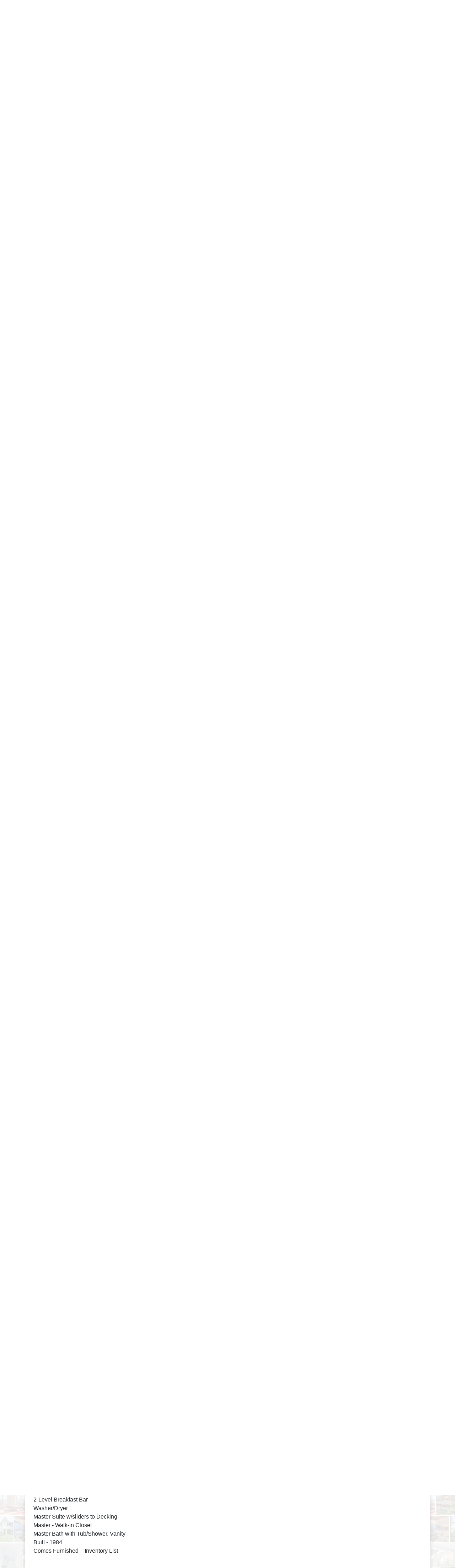

--- FILE ---
content_type: text/html; charset=utf-8
request_url: https://listings.realbird.com/F2C7C4B6/517445.aspx
body_size: 7501
content:
<html lang="en">
  <head>
    <META http-equiv="Content-Type" content="text/html; charset=utf-8">
    <meta charset="utf-8">
    <title>1827 Mill Creek Rd,
              Stafford Township,
              NJ</title>
    <meta http-equiv="Cache-Control" content="no-cache, no-store, must-revalidate,proxy-revalidate">
    <meta http-equiv="Pragma" content="no-cache, must-revalidate">
    <meta http-equiv="Expires" content="-1">
    <meta name="viewport" content="width=device-width, initial-scale=1, shrink-to-fit=no">
    <meta name="keywords" content="">
    <meta name="description" content="">
    <meta property="og:title" content="1827 Mill Creek Rd , Stafford Township, NJ 08050">
    <meta property="og:site_name" content="RealBird">
    <meta property="og:image" content="https://i.realbird.com/proxy/?fid=517445&amp;tl=s&amp;tr=s&amp;s=l&amp;rs800=1">
    <meta property="og:type" content="website">
    <meta property="og:url" content="https://listings.realbird.com/tour/F2C7C4B6/517445/1-3/1827-Mill-Creek-Rd-Stafford-Township-NJ-08050">
    <meta property="fb:app_id" content="123640217649506">
    <meta property="fb:admins" content="1382508698">
    <link rel="stylesheet" href="https://maxcdn.bootstrapcdn.com/bootstrap/4.0.0/css/bootstrap.min.css" integrity="sha384-Gn5384xqQ1aoWXA+058RXPxPg6fy4IWvTNh0E263XmFcJlSAwiGgFAW/dAiS6JXm" crossorigin="anonymous">
    <link href="/assets/css/fonts/fontawesome-5.0.1/web-fonts-with-css/css/fontawesome-all.min.css" rel="stylesheet">
    <link href="/assets/theme/0-90748291/css/c.min.css?v=1.1.3" rel="stylesheet">
    <style>
              .maincolor{
              color: #2a85e8;
              }
              .mainbgcolor{
              background: #2a85e8;
              }
            </style><script async="" src="//pagead2.googlesyndication.com/pagead/js/adsbygoogle.js"></script><script>
             (adsbygoogle = window.adsbygoogle || []).push({
                  google_ad_client: "ca-pub-9351872051687388",
                  enable_page_level_ads: true
             });
        </script></head>
  <body>
    <div class="container" style="box-shadow: 0px 0px 10px rgba(50, 50, 50, 0.17);">
      <div class="row header-disclaimer p-4" style="background-color:#efefef; color: #333;">
        <div class="col-xs-12 m-0">
          <p class="text-center">
                    This property at
                    1827 Mill Creek Rd<span class="spacebefore"></span><span>
                      , Stafford Township, NJ</span><span class="spacebefore">08050</span><span class="spacebefore">
                      has listed by
                      Mary
                         Ann
                       O'Shea
                      but has not been updated for quite some time.
                      Please contact the listing agent and broker for up to date information.
                    </span></p>
        </div>
      </div>
      <div class="row pt-4">
        <div class="col-xs-12 col-md-4">
          <div class="slideshow-placeholder"><img src="https://realbird.blob.core.windows.net/rb-photos/F2C7C4B6_517445_636681138653194349_2000x1500.jpg" class="mainphoto img-fluid"><div id="slideshow"></div>
          </div>
        </div>
        <div class="col-xs-12 col-md-4 property-brief">
          <h3 class="wrap"><span class="badge-highlight">1827 Mill Creek Rd</span><span class="badge-highlight spacebefore"></span><br><span>Stafford Township, NJ</span><span class="spacebefore">08050</span></h3>
          <p><span class="badge-highlight">
                        $769,900</span></p>
          <p>Single Family Residential<br><em>
                        MLS#: 4051536</em></p>
          <p><span class="separator">3 beds</span><span class="separator">2 full baths</span><span class="separator">1 half bath</span><span class="separator">2030 sqft
                      </span></p>
          <p><span class="separator">
                        Lot: <span class="spaceafter">10162.00</span>sqft</span><span class="separator">
                        Year built: 1984</span></p>
        </div>
        <div class="col-xs-12 col-md-4"><script async="" src="//pagead2.googlesyndication.com/pagead/js/adsbygoogle.js"></script><ins class="adsbygoogle" style="display:block" data-ad-client="ca-pub-9351872051687388" data-ad-slot="5411266405" data-ad-format="auto" data-full-width-responsive="true"></ins><script>
                    (adsbygoogle = window.adsbygoogle || []).push({});
                  </script></div>
      </div>
      <div class="row pl-4 pr-4 pt-4">
        <div class="col-xs-12">
          <div>
            <h3>Long Beach Island Home for Sale | LBI Real Estate | Jersey Shore Home for Sale | 1827 Mill Creek Rd</h3>
            <p style="text-align:left;">BAYFRONT VILLA... With a commanding view of the bay, this captivating contemporary highlights one of the largest bayfront lots on Mill Creek while enjoying unlimited waterplay from your 130' L-shaped dock with 70' of vinyl bulkhead offering ample dockage for large boats &amp; jet skis! Casual poolside living can be yours to enjoy in this spacious backyard w/in-ground pool &amp; adjoining patio enhanced by panoramic bayviews while entertaining in the privacy of your own backyard. GREAT LOCATION, GREAT LAYOUT, GREAT VALUE! Call today!</p>
          </div>
        </div>
      </div>
      <div class="row pl-4 pr-4">
        <div class="col-xs-12 content-neighborhood">
          <h3>About the Neighborhood</h3>
          <div>
            <p><div id="cc5f8c90dc-b4cb-431b-90ee-10648f8df655" data-containerid="5f8c90dc-b4cb-431b-90ee-10648f8df655" cpgrid=""  cpgrid24"="" data-contentcontainerbreakpoint="2" style="box-sizing: border-box; margin: -1em; color: #343434; font-family: Arial; font-size: 14.4px;">
<div outer=""  wide"="" style="box-sizing: border-box; position: relative; z-index: 1; border-image: initial;">
<h1>History of Stafford Township</h1>
<div id="cc5f8c90dc-b4cb-431b-90ee-10648f8df655" data-containerid="5f8c90dc-b4cb-431b-90ee-10648f8df655" cpgrid=""  cpgrid24"="" data-contentcontainerbreakpoint="2" style="box-sizing: border-box; margin: -1em;">
<div outer=""  wide"="" style="box-sizing: border-box; position: relative; z-index: 1; border-image: initial;">
<div col="" col24="" first=""  last"="" data-widgetcontainerid="bcf0bddf-97d8-47e9-9d0b-26d86accdd0d" style="box-sizing: border-box; margin: 0px; position: relative; z-index: 1; float: left; clear: none; padding: 0px; width: 913.825px; height: auto; border-image: initial;">
<div nest="" first="" last=""  wide"="" style="box-sizing: border-box; position: relative; z-index: 1; border-image: initial;">
<div col="" col24="" first="" last=""  id913a0ea6-4bb8-4395-b9ac-dcd6b0e750d9"="" data-widgetcontainerid="913a0ea6-4bb8-4395-b9ac-dcd6b0e750d9" style="box-sizing: border-box; margin: 0px; position: relative; z-index: 1; float: left; clear: none; padding: 1em; width: 913.825px; height: 2278px; min-height: 0px; border-image: initial;">
<div editor="" pagestyles=""  wide"="" id="divEditor80b75186-f8e7-40aa-974d-3af07c46bdb6" data-elementqueryclasses="{&quot;wide-narrow&quot;:&quot;min-width:25em&quot;}" style="box-sizing: border-box; position: relative; z-index: 1; word-wrap: break-word; height: inherit; border-image: initial;">
<h2>Stafford Township, Ocean County, New Jersey</h2>
&nbsp;<br style="box-sizing: border-box;" />
View a&nbsp;<a target="_self" href="http://twp.stafford.nj.us/gallery.aspx?AID=5" style="box-sizing: border-box; color: #22746e;">photo gallery</a>&nbsp;of historic documentation.<br style="box-sizing: border-box;" />
<br style="box-sizing: border-box;" />
Europeans lived in what is now Stafford Township before 1700. One of the first settled areas was along Barnegat Bay about where the Mallard Island Yacht Club now stands (where Margo&#8217;s once stood). Incorporated in 1749 from Shrewsbury Township in Monmouth County, Stafford Township is named after Staffordshire in England and was the first government to be formed in what would become Ocean County in 1850.<br style="box-sizing: border-box;" />
<br style="box-sizing: border-box;" />
<h3>Name Origin</h3>
&nbsp;<br style="box-sizing: border-box;" />
From about 1830, &#8220;Manahawkin&#8221; was identified as a Lenape word meaning &#8220;Land of Good Corn.&#8221; More recent scholarship suggests that &#8220;Manahawkin&#8221; may mean something more like &#8220;fertile land sloping into the water.&#8221;&nbsp; To learn more history on this area, <a href="http://twp.stafford.nj.us/304/History-of-Stafford-Township" target="_blank">click here.</a></div>
</div>
</div>
</div>
</div>
</div>
</div>
</div></p>
          </div>
        </div>
      </div>
      <div class="row pl-4 pr-4">
        <div class="col-xs-12 content-description"><script async="" src="//pagead2.googlesyndication.com/pagead/js/adsbygoogle.js"></script><ins class="adsbygoogle" style="display:block; text-align:center;" data-ad-layout="in-article" data-ad-format="fluid" data-ad-client="ca-pub-9351872051687388" data-ad-slot="1627826267"></ins><script>
                      (adsbygoogle = window.adsbygoogle || []).push({});
                    </script><h3>More details</h3>
          <div>
            <p><p><strong><em><span style="color: red;">BAYFRONT VILLA... </span></em></strong>With a commanding view of the bay, this
captivating contemporary highlights one of the largest bayfront lots on Mill
Creek while enjoying unlimited waterplay from your 130 foot L-shaped dock with
70 feet of vinyl bulkhead offering ample dockage for large boats &amp; jet skis!
Casual poolside living&#8230;can be yours to enjoy in this spacious backyard with in-ground
pool and adjoining patio enhanced by panoramic bayviews while entertaining in
the privacy of your own backyard. The open floor plan dramatizes versatile
interior and designed for that casual shore living mixed with cathedral
ceilings, central fireplace and triple sliders to decking. The efficient
kitchen is designed for people who like to cook and entertain at the same time
and highlights a 2-level breakfast bar for impromptu meals, along with sliders
to decking for ease and convenience while entertaining all those summertime
pool parties! Recipe for comfort&#8230;this spacious master bedroom is mixed with
sliders to private decking, along with adjoining en-suite bath and walk-in
closet. The oversized garage solves all your storage needs and ready for building
a 4th bedroom, if you so desire. From docking at your deck, to enjoying
bayfront views, while relaxing by the pool, entertaining is part of the real
joy of owning this home! GREAT LOCATION, GREAT LAYOUT, GREAT VALUE! Call today!</p>
<p>Features:</p>
<p style="margin-bottom:0in;margin-bottom:.0001pt">Bayfront Contemporary</p>
<p style="margin-bottom:0in;margin-bottom:.0001pt">Windjammer
Model</p>
<p style="margin-bottom:0in;margin-bottom:.0001pt">Waterfrontage
&#8211; 70 feet</p>
<p style="margin-bottom:0in;margin-bottom:.0001pt">Vinyl
Bulkhead - 2010</p>
<p style="margin-bottom:0in;margin-bottom:.0001pt">L-Shaped
Dock &#8211; 130 feet - 2013</p>
<p style="margin-bottom:0in;margin-bottom:.0001pt">Lot Size &#8211;
58.4x174x70x188</p>
<p style="margin-bottom:0in;margin-bottom:.0001pt">3 Bedrooms,
2.5 Baths</p>
<p style="margin-bottom:0in;margin-bottom:.0001pt">Living
Square Footage &#8211; 2030 sf</p>
<p style="margin-bottom:0in;margin-bottom:.0001pt">Vinyl Siding
&#8211; 1997</p>
<p style="margin-bottom:0in;margin-bottom:.0001pt">Roof - 1997</p>
<p style="margin-bottom:0in;margin-bottom:.0001pt">Oversized
Garage with auto opener</p>
<p style="margin-bottom:0in;margin-bottom:.0001pt">In-ground
Pool &#8211; 2005, Solar Cover</p>
<p style="margin-bottom:0in;margin-bottom:.0001pt">Pool Liner
&amp; Filter - 2013, Surrounding Concrete Patio</p>
<p style="margin-bottom:0in;margin-bottom:.0001pt">Fenced
Backyard</p>
<p style="margin-bottom:0in;margin-bottom:.0001pt">Outdoor
Shower</p>
<p style="margin-bottom:0in;margin-bottom:.0001pt">Multi-Level
Decks</p>
<p style="margin-bottom:0in;margin-bottom:.0001pt">Central Air
&amp; Forced Hot Air</p>
<p style="margin-bottom:0in;margin-bottom:.0001pt">Gas Furnace
&amp; Air Compressor</p>
<p style="margin-bottom:0in;margin-bottom:.0001pt">Electric
Hotwater Heater</p>
<p style="margin-bottom:0in;margin-bottom:.0001pt">Open
Living/Dining/Kitchen Great Room</p>
<p style="margin-bottom:0in;margin-bottom:.0001pt">Cathedral
Ceiling in Living Area</p>
<p style="margin-bottom:0in;margin-bottom:.0001pt">Triple
Sliders to Decking</p>
<p style="margin-bottom:0in;margin-bottom:.0001pt">Wood-burning
Fireplace with Sealed Flu &#8211; AS IS Condition</p>
<p style="margin-bottom:0in;margin-bottom:.0001pt">Recessed
Lighting</p>
<p style="margin-bottom:0in;margin-bottom:.0001pt">Kitchen
Appliances &#8211; Refrigerator, Electric Stove/Range, Microwave, Dishwasher</p>
<p style="margin-bottom:0in;margin-bottom:.0001pt">2-Level
Breakfast Bar</p>
<p style="margin-bottom:0in;margin-bottom:.0001pt">Washer/Dryer</p>
<p style="margin-bottom:0in;margin-bottom:.0001pt">Master Suite
w/sliders to Decking</p>
<p style="margin-bottom:0in;margin-bottom:.0001pt">Master -
Walk-in Closet</p>
<p style="margin-bottom:0in;margin-bottom:.0001pt">Master Bath
with Tub/Shower, Vanity</p>
<p style="margin-bottom:0in;margin-bottom:.0001pt">Built - 1984</p>
<p style="margin-bottom:0in;margin-bottom:.0001pt">Comes
Furnished &#8211; Inventory List</p></p>
          </div>
        </div>
      </div>
      <div class="row p-2 justify-content-md-center">
        <div class="col-1"></div>
        <div class="col-auto col-10"><script async="" src="//pagead2.googlesyndication.com/pagead/js/adsbygoogle.js"></script><ins class="adsbygoogle" style="display:block" data-ad-client="ca-pub-9351872051687388" data-ad-slot="4766400582" data-ad-format="auto" data-full-width-responsive="true"></ins><script>
                  (adsbygoogle = window.adsbygoogle || []).push({});
                  </script></div>
        <div class="col-1"></div>
      </div>
      <div class="row p-4 jumbotron">
        <div class="col"><nav><div class="nav nav-tabs" id="nav-tab" role="tablist"><a class="nav-item nav-link active" id="nav-contact-tab" data-toggle="tab" href="#nav-contact" role="tab" aria-controls="nav-contact" aria-selected="true">Request more info</a><a class="nav-item nav-link" id="nav-share-tab" data-toggle="tab" href="#nav-share" role="tab" aria-controls="nav-share" aria-selected="false">Share with Friends and Family</a></div></nav><div class="tab-content" id="nav-tabContent">
            <div class="tab-pane fade show active" id="nav-contact" role="tabpanel" aria-labelledby="nav-contact-tab">
              <div class="row p-4">
                <div class="col">
                  <form>
                    <div class="form-group"><input type="text" id="name" name="name" placeholder="Enter your name" class="form-control" autofocus="autofocus"></div>
                    <div class="form-group"><input type="text" id="email" name="email" placeholder="Enter your email" class="form-control"></div>
                    <div class="form-group"><input type="text" id="phone" name="phone" placeholder="Enter your phone" class="form-control"></div>
                    <div class="form-group"><input type="text" id="msg" name="msg" placeholder="Message" class="form-control"></div>
                  </form>
                  <div class="form-group text-center"><button href="javascript:void(0);" onclick="getinfo(); return false;" class="btn btn-primary">Send request</button></div>
                  <div class="form-group text-center">
                    <div class="form-response alert hidden" role="alert"></div>
                  </div>
                </div>
              </div>
            </div>
            <div class="tab-pane fade" id="nav-share" role="tabpanel" aria-labelledby="nav-share-tab">
              <div class="row p-4">
                <div class="col">
                  <form>
                    <h6>From</h6>
                    <div class="form-group"><input type="text" id="shareFromName" name="name" placeholder="Enter your name" class="form-control" autofocus="autofocus"></div>
                    <div class="form-group"><input type="text" id="shareFromEmail" name="email" placeholder="Enter your email" class="form-control"></div>
                    <h6>Recipient</h6>
                    <div class="form-group"><input type="text" id="shareToEmail" name="email" placeholder="Enter recipient's email" class="form-control"></div>
                    <div class="form-group"><input type="text" id="shareMsg" name="msg" placeholder="Message" class="form-control"></div>
                  </form>
                  <div class="form-group text-center"><button href="javascript:void(0);" onclick="share(); return false;" class="btn btn-primary">Send email</button></div>
                  <div class="form-group text-center">
                    <div class="form-response alert hidden" role="alert"></div>
                  </div>
                </div>
              </div>
            </div>
          </div>
        </div>
      </div>
      <div class="row p-4 justify-content-md-center">
        <div class="col-auto">
          <div class="social-sharing">
            <div class="addthis_inline_share_toolbox_ofbc"></div>
          </div>
        </div>
      </div>
      <div class="row p-4">
        <div class="col-xs-12 col-md-6  text-center branding-block">
          <div class="media">
            <div class="media-body"><img class="branding-photo img-thumbnail" src="https://realbird.blob.core.windows.net/rb-photos/member-F2C7C4B6.jpg"><h5 class="mt-0">Mary
                           Ann
                         O'Shea</h5>
              <p>RE/MAX At Barnegat Bay<br>609-492-1145 x 1026<br>
                          License: 9484334<br>Listed by: Mary Ann O'Shea - RE/MAX at Barnegat Bay</p>
            </div>
          </div>
        </div>
        <div class="col-xs-12 col-md-6"><script async="" src="//pagead2.googlesyndication.com/pagead/js/adsbygoogle.js"></script><ins class="adsbygoogle" style="display:block" data-ad-format="autorelaxed" data-ad-client="ca-pub-9351872051687388" data-ad-slot="8151489128"></ins><script>
                    (adsbygoogle = window.adsbygoogle || []).push({});
                  </script></div>
      </div>
      <div class="row p-4 justify-content-md-center">
        <div class="col-xs-12"><script async="" src="//pagead2.googlesyndication.com/pagead/js/adsbygoogle.js"></script><ins class="adsbygoogle gaslot_1" style="display:block" data-ad-client="ca-pub-9351872051687388" data-ad-slot="1102154605" data-ad-format="auto" data-full-width-responsive="true"></ins><script>
                    (adsbygoogle = window.adsbygoogle || []).push({});
                  </script></div>
      </div>
      <div class="row justify-content-md-center p-4">
        <div class="col-xs-6">
          <p class="text-center">
                    Copyright. RealBird Inc. All Rights Reserved.<br><br><a href="https://www.realbird.com" target="_blank"><img src="/assets/img/poweredby-realbird.png"></a><br><br><img src="/assets/img/equal_housing.png"></p>
        </div>
      </div>
    </div><nav class="st-menu st-effect-11" id="menu-11"><div class="row">
        <div class="col-12 text-center branding-block">
          <div class="media">
            <div class="media-body"><img class="branding-photo img-thumbnail" src="https://realbird.blob.core.windows.net/rb-photos/member-F2C7C4B6.jpg"><h5 class="mt-0">Mary
                           Ann
                         O'Shea</h5>
              <p>RE/MAX At Barnegat Bay<br>609-492-1145 x 1026<br>
                          License: 9484334<br>Listed by: Mary Ann O'Shea - RE/MAX at Barnegat Bay</p>
            </div>
          </div>
        </div>
      </div>
      <ul class="st-menu-list">
        <li class="photo-gallery-menu"><a class="icon icon-camera st-close-menu lightbox-btn" href="javascript:void(0);"><i class="fas fa-images"></i> Photo Gallery
                  </a></li>
        <li><a class="md-trigger st-close-menu" data-modal="modal-location" href="javascript:void(0);"><i class="fas fa-map-marker-alt"></i> Location
                  </a></li>
        <li><a class="md-trigger st-close-menu" data-modal="modal-moredetails" href="javascript:void(0);"><i class="fas fa-sticky-note"></i> More Details
                    </a></li>
      </ul></nav><div class="md-modal md-effect-9" id="modal-location">
      <div class="md-content md-center">
        <h3>Location</h3>
        <div class="md-map-placeholder">
          <p>
            <div id="map"></div>
          </p><button class="md-close">Close</button></div>
      </div>
    </div>
    <div style="display:none;"><span class="hidden" id="var-to"><a href="/cdn-cgi/l/email-protection" class="__cf_email__" data-cfemail="dbb7b2a8afacb2afb3b6baa9a2bab5b59bb7b9b2b3b4b6beadbab7aebea8f5b8b4b6">[email&#160;protected]</a></span><span class="hidden" id="var-url">
                https://listings.realbird.com/F2C7C4B6/517445.aspx
              </span><span class="hidden" id="var-publicid">F2C7C4B6</span><span class="hidden" id="var-fid">517445</span><span class="hidden" id="var-title"></span><span class="hidden" id="var-address">1827 Mill Creek Rd, Stafford Township, NJ</span><span class="hidden" id="var-mlsnum"></span></div><script data-cfasync="false" src="/cdn-cgi/scripts/5c5dd728/cloudflare-static/email-decode.min.js"></script><script>
              var loc = {lat: 39.6482707, lng: -74.2174052};
            </script><script src="https://code.jquery.com/jquery-3.2.1.min.js" integrity="sha256-hwg4gsxgFZhOsEEamdOYGBf13FyQuiTwlAQgxVSNgt4=" crossorigin="anonymous"></script><script src="https://maxcdn.bootstrapcdn.com/bootstrap/4.0.0/js/bootstrap.min.js" integrity="sha384-JZR6Spejh4U02d8jOt6vLEHfe/JQGiRRSQQxSfFWpi1MquVdAyjUar5+76PVCmYl" crossorigin="anonymous"></script><script>
              var _slides = [
              
                { src: "https://realbird.blob.core.windows.net/rb-photos/F2C7C4B6_517445_636681138653194349_2000x1500.jpg", caption: "Bayfront Villa with 130' of dockage located in Stafford Township, NJ!" }
              ,
                { src: "https://realbird.blob.core.windows.net/rb-photos/F2C7C4B6_517445_636681138833998667_2000x1500.jpg", caption: "In-Ground Pool with Solar Cover" }
              ,
                { src: "https://realbird.blob.core.windows.net/rb-photos/F2C7C4B6_517445_636681138866446724_2000x1500.jpg", caption: "Perfect Location on Bay!" }
              ,
                { src: "https://realbird.blob.core.windows.net/rb-photos/F2C7C4B6_517445_636681138898738781_2000x1500.jpg", caption: "70' of Vinyl Bulkhead" }
              ,
                { src: "https://realbird.blob.core.windows.net/rb-photos/F2C7C4B6_517445_636681139068155078_2000x1500.jpg", caption: "Lot Size - 58x188" }
              ,
                { src: "https://realbird.blob.core.windows.net/rb-photos/F2C7C4B6_517445_636681139111367154_2000x1500.jpg", caption: "Pool with adjoining Patio" }
              ,
                { src: "https://realbird.blob.core.windows.net/rb-photos/F2C7C4B6_517445_636681139130087187_2000x1500.jpg", caption: "Open Dining & Kitchen Area" }
              ,
                { src: "https://realbird.blob.core.windows.net/rb-photos/F2C7C4B6_517445_636681139141007206_2000x1500.jpg", caption: "Open Dining & Living Area" }
              ,
                { src: "https://realbird.blob.core.windows.net/rb-photos/F2C7C4B6_517445_636681139158791238_2000x1500.jpg", caption: "Open Dining & Kitchen Area" }
              ,
                { src: "https://realbird.blob.core.windows.net/rb-photos/F2C7C4B6_517445_636681139174547265_2000x1500.jpg", caption: "Kitchen" }
              ,
                { src: "https://realbird.blob.core.windows.net/rb-photos/F2C7C4B6_517445_636681139183283281_2000x1500.jpg", caption: "Recessed Lighting & Laminate Flooring" }
              ,
                { src: "https://realbird.blob.core.windows.net/rb-photos/F2C7C4B6_517445_636681139192955298_2000x1500.jpg", caption: "2-Level Breakfast Bar" }
              ,
                { src: "https://realbird.blob.core.windows.net/rb-photos/F2C7C4B6_517445_636681139203719316_2000x1500.jpg", caption: "Open Dining & Living Area" }
              ,
                { src: "https://realbird.blob.core.windows.net/rb-photos/F2C7C4B6_517445_636681139212923333_2000x1500.jpg", caption: "Living Area w/Sliders to Decking" }
              ,
                { src: "https://realbird.blob.core.windows.net/rb-photos/F2C7C4B6_517445_636681139222751350_2000x1500.jpg", caption: "Open Stairway" }
              ,
                { src: "https://realbird.blob.core.windows.net/rb-photos/F2C7C4B6_517445_636681139237883376_2000x1500.jpg", caption: "Overlooking Living Area" }
              ,
                { src: "https://realbird.blob.core.windows.net/rb-photos/F2C7C4B6_517445_636681139247243393_2000x1500.jpg", caption: "Wood-burning Fireplace - AS IS condition" }
              ,
                { src: "https://realbird.blob.core.windows.net/rb-photos/F2C7C4B6_517445_636681139257071410_2000x1500.jpg", caption: "Entryway" }
              ,
                { src: "https://realbird.blob.core.windows.net/rb-photos/F2C7C4B6_517445_636681139267835429_2000x1500.jpg", caption: "Open Stairway & Living Area" }
              ,
                { src: "https://realbird.blob.core.windows.net/rb-photos/F2C7C4B6_517445_636681139283903457_2000x1500.jpg", caption: "Master with Sliders to Decking" }
              ,
                { src: "https://realbird.blob.core.windows.net/rb-photos/F2C7C4B6_517445_636681139299815485_2000x1500.jpg", caption: "Master Bedroom w/Walk-in Closet" }
              ,
                { src: "https://realbird.blob.core.windows.net/rb-photos/F2C7C4B6_517445_636681139310423504_2000x1500.jpg", caption: "Master En-Suite Bath" }
              ,
                { src: "https://realbird.blob.core.windows.net/rb-photos/F2C7C4B6_517445_636681139320407521_2000x1500.jpg", caption: "Hall Bath" }
              ,
                { src: "https://realbird.blob.core.windows.net/rb-photos/F2C7C4B6_517445_636681139328831536_2000x1500.jpg", caption: "Spacious 2nd Bedroom" }
              ,
                { src: "https://realbird.blob.core.windows.net/rb-photos/F2C7C4B6_517445_636681139337879552_2000x1500.jpg", caption: "Spacious 3rd Bedroom" }
              ,
                { src: "https://realbird.blob.core.windows.net/rb-photos/F2C7C4B6_517445_636681139350983575_2000x1500.jpg", caption: "Outdoor Shower" }
              ,
                { src: "https://realbird.blob.core.windows.net/rb-photos/F2C7C4B6_517445_636681139367051603_2000x1500.jpg", caption: "Casual Poolside Living" }
              ,
                { src: "https://realbird.blob.core.windows.net/rb-photos/F2C7C4B6_517445_636681139379999626_2000x1500.jpg", caption: "Room for Volleyball" }
              ,
                { src: "https://realbird.blob.core.windows.net/rb-photos/F2C7C4B6_517445_636681139391231646_2000x1500.jpg", caption: "Room for Large Boats & Jet Skis" }
              ,
                { src: "https://realbird.blob.core.windows.net/rb-photos/F2C7C4B6_517445_636681139401995665_2000x1500.jpg", caption: "Swim to Health & Beauty w/Bayfront Views" }
              ,
                { src: "https://realbird.blob.core.windows.net/rb-photos/F2C7C4B6_517445_636681139414787687_2000x1500.jpg", caption: "Entertaining in Style!" }
              ,
                { src: "https://realbird.blob.core.windows.net/rb-photos/F2C7C4B6_517445_636681139487951816_2000x1500.jpg", caption: "Front Elevation" }
              ,
                { src: "https://realbird.blob.core.windows.net/rb-photos/F2C7C4B6_517445_636681139514471862_2000x1500.jpg", caption: "Beautiful Surroundings" }
              ,
                { src: "https://realbird.blob.core.windows.net/rb-photos/F2C7C4B6_517445_636681139549727924_2000x1500.jpg", caption: "Ready for Entertaining!" }
              ,
                { src: "https://realbird.blob.core.windows.net/rb-photos/F2C7C4B6_517445_636681139587791991_2000x1500.jpg", caption: "Enjoy Bayfront Living" }
              ,
                { src: "https://realbird.blob.core.windows.net/rb-photos/F2C7C4B6_517445_636681139621332050_2000x1500.jpg", caption: "Panoramic Bayfront Views" }
              ,
                { src: "https://realbird.blob.core.windows.net/rb-photos/F2C7C4B6_517445_636681139646604094_2000x1500.jpg", caption: "Ample Dockage" }
              ,
                { src: "https://realbird.blob.core.windows.net/rb-photos/F2C7C4B6_517445_636681139689660170_2000x1500.jpg", caption: "Meet me by the pool..." }
              ,
                { src: "https://realbird.blob.core.windows.net/rb-photos/F2C7C4B6_517445_636681139713528212_2000x1500.jpg", caption: "Let's go boating!" }
              ,
                { src: "https://realbird.blob.core.windows.net/rb-photos/F2C7C4B6_517445_636681139877016499_2000x1500.jpg", caption: "Ample Boatslips!" }
              ,
                { src: "https://realbird.blob.core.windows.net/rb-photos/F2C7C4B6_517445_636681140007900729_2000x1500.jpg", caption: "Perfect for Crabbing & Fishing!" }
              ,
                { src: "https://realbird.blob.core.windows.net/rb-photos/F2C7C4B6_517445_636681129076493529_2000x1500.jpg", caption: "Bayfront Villa with 130' of dockage located in Stafford Township, NJ!" }
              
              ];
            </script><script src="/assets/theme/0-90748291/js/app.js?v=1.5.1" type="text/javascript"></script><script type="text/javascript" src="//s7.addthis.com/js/300/addthis_widget.js#pubid=realbird"></script><div style="visibility:hidden;"><script src="https://www.google-analytics.com/urchin.js" type="text/javascript">
</script>
<script type="text/javascript">
_uacct = "UA-5495356-2";
urchinTracker();
</script></div><script async="async" src="https://www.googletagmanager.com/gtag/js?id=UA-96852-42"></script><script>
          window.dataLayer = window.dataLayer || [];
          function gtag(){dataLayer.push(arguments)};
          gtag('js', new Date());

          gtag('config', 'UA-96852-42');
        </script><script type="text/javascript">
          (function(i,s,o,g,r,a,m){i['TrovitAnalyticsObject']=r;i[r]=i[r]||function(){
          (i[r].q=i[r].q||[]).push(arguments)},i[r].l=1*new Date();a=s.createElement(o),
          m=s.getElementsByTagName(o)[0];a.async=1;a.src=g;m.parentNode.insertBefore(a,m)
          })(window,document,'script','https://analytics.trovit.com/trovit-analytics.js','ta');

          ta('init', 'us', 1, 'c736c2084dc1a8793f420d89ecf2d09c');
        </script><script>
          !function (f, b, e, v, n, t, s) {
          if (f.fbq) return; n = f.fbq = function () {
          n.callMethod ?
          n.callMethod.apply(n, arguments) : n.queue.push(arguments)
          }; if (!f._fbq) f._fbq = n;
          n.push = n; n.loaded = !0; n.version = '2.0'; n.queue = []; t = b.createElement(e); t.async = !0;
          t.src = v; s = b.getElementsByTagName(e)[0]; s.parentNode.insertBefore(t, s)
          }(window,
          document, 'script', 'https://connect.facebook.net/en_US/fbevents.js');
          fbq('init', '1922628704665146');
          fbq('track', 'PageView');
        </script><noscript><img height="1" width="1" style="display:none" src="https://www.facebook.com/tr?id=1922628704665146&amp;ev=PageView&amp;noscript=1"></noscript><script>
          (function(d){
          var s = d.createElement("script");s.setAttribute("data-position", 5);s.setAttribute("data-account", "KG7m5x9cMr"); s.setAttribute("src", "https://cdn.userway.org/widget.js");
          (d.body || d.head).appendChild(s);
          })(document)
        </script></body>
</html>

--- FILE ---
content_type: text/html; charset=utf-8
request_url: https://www.google.com/recaptcha/api2/aframe
body_size: 268
content:
<!DOCTYPE HTML><html><head><meta http-equiv="content-type" content="text/html; charset=UTF-8"></head><body><script nonce="wNZVpq0qxTNHaDAhgVUJoQ">/** Anti-fraud and anti-abuse applications only. See google.com/recaptcha */ try{var clients={'sodar':'https://pagead2.googlesyndication.com/pagead/sodar?'};window.addEventListener("message",function(a){try{if(a.source===window.parent){var b=JSON.parse(a.data);var c=clients[b['id']];if(c){var d=document.createElement('img');d.src=c+b['params']+'&rc='+(localStorage.getItem("rc::a")?sessionStorage.getItem("rc::b"):"");window.document.body.appendChild(d);sessionStorage.setItem("rc::e",parseInt(sessionStorage.getItem("rc::e")||0)+1);localStorage.setItem("rc::h",'1768838212495');}}}catch(b){}});window.parent.postMessage("_grecaptcha_ready", "*");}catch(b){}</script></body></html>